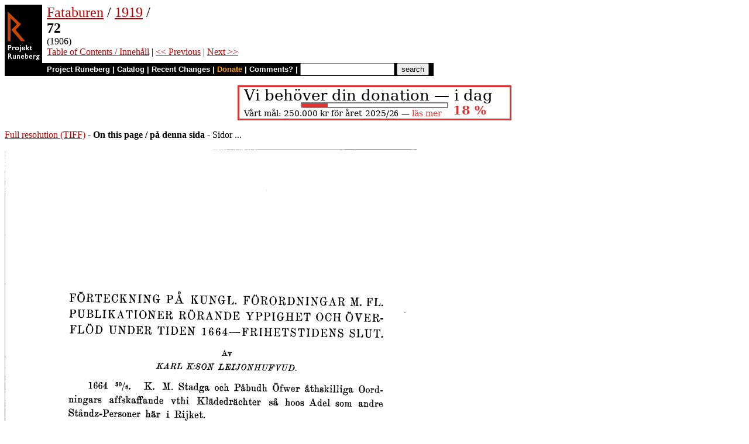

--- FILE ---
content_type: text/html
request_url: https://runeberg.org/fataburen/1919/0076.html
body_size: 3067
content:
<!DOCTYPE HTML PUBLIC "-//W3C//DTD HTML 4.0 Transitional//EN"
  "http://www.w3.org/TR/1998/REC-html40-19980424/loose.dtd">
<html lang="sv"><head><title>72 (Fataburen / 1919)</title>
<script type="text/javascript" language="JavaScript"><!--
if (self != top) { top.location = location; }
--></script>
<meta http-equiv="Content-Type" content="text/html; charset=utf-8">
<link rel='shortcut icon' href='/favicon.png'>
<base href="https://runeberg.org/fataburen/1919/">
<!-- Project Runeberg wants to be Lynx friendly -->
<link  rev="made"
      href="mailto:editors@runeberg.org" >
<link rel="image_src"
  href="https://runeberg.org/img/fataburen/1919/0076.5.png" >
<link  rel="toc"
      href="/fataburen/1919/" >
<link  rel="previous"
      href="0075.html" >
<link  rel="next"
      href="0077.html" >
<meta name="keywords"
   content="Nordic, Literature, Swedish, svenska" >
<meta http-equiv="content-language" content="sv">
<!-- Project Runeberg supports some ``Dublin Core'' (DC) metadata -->
<meta name="DC.Language" scheme="ISO639-1"
   content="sv" >
<meta name="DC.Publisher"
   content="Project Runeberg" >
<meta name="DC.Publisher.Address"
   content="editors@runeberg.org" >
<meta name="DC.Relation.IsPartOf" scheme="URL"
   content="/fataburen/1919/" >
<meta name="DC.Relation.IsPartOf"
   content="Fataburen" >
<meta name="DC.Title"
   content="72 (Fataburen / 1919)" >
<link rel="StyleSheet" href="/runeberg.css" type="text/css"
  title="Main style-sheet" media="screen, print">
</head>
<body bgcolor="#ffffff"
        alink="#ff8000"
        vlink="#780000"
         link="#c00000"
         text="#000000" >
<form action="/search.pl" method=get 
enctype="application/x-www-form-urlencoded" accept-charset="UTF-8"><table cellpadding=0 cellspacing=0 >
<tr >
<td valign=top rowspan=2 bgcolor=black 
><a href="/"
 ><img src="/img/runeberg.gif"
width=64 height=122 border=0
alt="- Project Runeberg - "
></a></td><td 
>&nbsp;</td><td valign=top align=left height=100
><font size="+2"><a href="/fataburen/"
 >Fataburen</a> / <a href="/fataburen/1919/"
 >1919</a> / <br><b>72</b></font>
<br>(1906) 
<br><a href="/fataburen/1919/"
 >Table of Contents / Innehåll</a> | <a href="0075.html"
 >&lt;&lt; Previous</a> | <a href="0077.html"
 >Next &gt;&gt;</a>
</td></tr>
<tr >
<td colspan=2 bgcolor=black style=" font-family: helvetica; text-decoration: none; color: white" 
><small><b>&nbsp;
<a href="/"
 style="font-family: helvetica; text-decoration: none; color: white">Project Runeberg</a>
| <a href="/katalog.html"
 style="font-family: helvetica; text-decoration: none; color: white">Catalog</a>
| <a href="/rc.pl" style="font-family: helvetica; text-decoration: none; color: white" >Recent Changes</a>
| <a href="/admin/sponsors.html"
 title="Your donation keeps us going" style="font-family: helvetica; text-decoration: none; color: orange; ">Donate</a>
| <a href="mailto:editors@runeberg.org?subject=Comments on fataburen/1919/0076.html"
 style="font-family: helvetica; text-decoration: none; color: white">Comments?</a>
| <input type=text value="" name=q size=18 maxlength=256>
<input type=hidden value="fataburen/1919" name=dir >
<input name=btnG type=submit value="search" title="Search with Google or Bing, limited to the current directory (fataburen/1919).
An empty search brings up the author search form.">&nbsp;&nbsp;
</b></small></td></tr></table></form>

<p style="text-align:center"><a href="/admin/sponsors.html" ><img src="/admin/donation.png" width="468" height="60" alt="" border="0" ></a>

<p><a href="/img/fataburen/1919/0076.1.tif" >Full resolution (TIFF)</a>
- <b>On this page / på denna sida</b>
 - Sidor ...
<p><img src="/img/fataburen/1919/0076.5.png" alt="scanned image" width="704" height="1118" >
<p align="center"> <a href="0075.html"
 >&lt;&lt;&nbsp;prev.&nbsp;page&nbsp;&lt;&lt;&nbsp;föreg.&nbsp;sida&nbsp;&lt;&lt;</a>&nbsp;&nbsp;&nbsp;&nbsp;  <a href="0077.html"
 >&gt;&gt;&nbsp;nästa&nbsp;sida&nbsp;&gt;&gt;&nbsp;next&nbsp;page&nbsp;&gt;&gt;</a><br clear=all><hr noshade>
<p><i>Below is the <b>raw OCR text</b>
from the above scanned image.
Do you see an error? <a href="/proof.pl?src=fataburen/1919/0076&amp;size=5"
 >Proofread the page now!</a>
<br>Här nedan syns <b>maskintolkade texten</b> från faksimilbilden ovan.
Ser du något fel? <a href="/proof.pl?src=fataburen/1919/0076&amp;size=5"
 >Korrekturläs sidan nu!</a></i>
<p>
<!-- #### -->
<p>This page has been proofread <b>at least once</b>.
<a href="/rc.pl?action=diff&amp;src=fataburen/1919/0076"
>(diff)</a>
<a href="/rc.pl?action=history&amp;src=fataburen/1919/0076"
>(history)</a>
<br>Denna sida har korrekturlästs <b>minst en gång</b>.
<a href="/rc.pl?action=diff&amp;src=fataburen/1919/0076"
>(skillnad)</a>
<a href="/rc.pl?action=history&amp;src=fataburen/1919/0076"
>(historik)</a>
<p>
<!-- mode=normal -->
<br>
<h1>FÖRTECKNING PÅ KUNGL. FÖRORDNINGAR M. FL.
<br>PUBLIKATIONER RÖRANDE YPPIGHET OCH
<br>ÖVERFLÖD UNDER TIDEN 1664–FRIHETSTIDENS SLUT.</h1>
<br>
<br>Av
<br>
<br><i>KARL K:SON LEIJONHUFVUD.</i>
<br>
<br>1664 <small><sup>30</sup></small>/<small>8</small>. K. M. 
<br>Stadga och Påbudh Öfwer åthskilliga Oordningars affskaffande vthi 
<br>Klädedrächter så hoos Adel som andre Ståndz-Personer här i Rijket.
<br>
<br>Innehåller förbud för begagnande av vissa tyger m. m. till kläder. 
<br>Skulle träda i kraft 1665 <small><sup>24</sup></small>/<small>6</small>. 
<br>
<br>1664 <small><sup>5</sup></small>/<small>10</small> och 1669 <small><sup>1</sup></small>/<small>3</small>. K. M. Stadga och Påbud öfwer 
<br>åtskillige Excessers och Oordningars afskaffande wid Riksens Presterskaps 
<br>Trolofningar, Bröllop, Barndop och Begrafningar samt Klädedrägten.
<br>
<br>1693 <small><sup>18</sup></small>/<small>11</small>. Resolution på Adelens Beswär.
<br>
<br>Innehåller bland annat bestämmelser angående begravningar.
<br>
<br>1716 <small><sup>10</sup></small>/<small>11</small>. K. M. Nådige Förordning, 
<br>Angående En wiss Afgift på de Waror, som mindre nödige äro till o-umgängeligit Bruk.
<br>
<br>Innehåller bestämmelser på böter för begagnande av olika
<br>slags tyger m. m., te, kaffe, chokolad, konfityrer, tobak och
<br>olika slags vagnar.
<br>
<br>1719 <small><sup>10</sup></small>/<small>3</small>. Resolution ock 
<br>Förklaring uppå Prästerskapets allmänna Beswär.
<br>
<br>Mom. 23 innehåller bestämmelser angående begravningar.
<br>
<br>1720 <small><sup>3</sup></small>/<small>6</small>. Förordning til en ock 
<br>annan yppighets ock öfwerflödighets afskaffande.
<br>
<br>Innehåller bestämmelser på böter för begagnande av
<br>olika slags tyger m. m., vagnar, vagnar och möbler vid sorg,
<br>likkistor, portchaiser i Stockholm.
<br>
<!-- NEWIMAGE2 -->
<!-- #### -->
<p align="center"> <a href="0075.html"
 >&lt;&lt;&nbsp;prev.&nbsp;page&nbsp;&lt;&lt;&nbsp;föreg.&nbsp;sida&nbsp;&lt;&lt;</a>&nbsp;&nbsp;&nbsp;&nbsp;  <a href="0077.html"
 >&gt;&gt;&nbsp;nästa&nbsp;sida&nbsp;&gt;&gt;&nbsp;next&nbsp;page&nbsp;&gt;&gt;</a><br clear=all><hr noshade><tt>Project Runeberg, Sun Dec 10 00:49:08 2023
 (aronsson)
<a href="/rc.pl?action=diff&amp;src=fataburen/1919/0076"
 >(diff)</a>
<a href="/rc.pl?action=history&amp;src=fataburen/1919/0076"
 >(history)</a>
<a href="/download.pl?mode=work&amp;work=fataburen/1919"
 >(download)</a>
 <a href="0075.html"
 >&lt;&lt; Previous</a>
 <a href="0077.html"
 >Next &gt;&gt;</a>
<br>https://runeberg.org/fataburen/1919/0076.html</tt>
<br><a href="https://validator.w3.org/check?uri=https://runeberg.org/fataburen/1919/0076.html"
><img border="0" src="/admin/html40.png"
alt="Valid HTML 4.0!" height="31" width="88"></a>
<a href="https://www.defectivebydesign.org/drm-free"
><img border=0 src="/admin/drmfree.png"
alt="All our files are DRM-free" height=31 width=88></a>
<!-- $Id: wwwinst.lpc,v 1.310 2023/12/08 00:12:41 aronsson Exp $ -->
</body></html>

